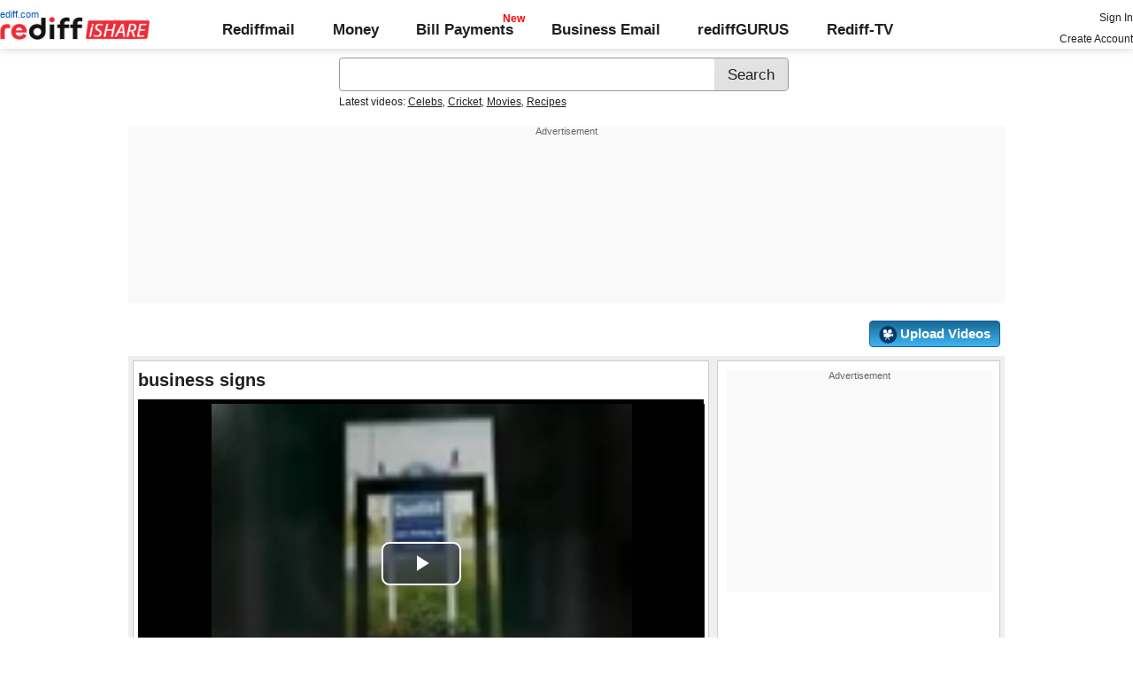

--- FILE ---
content_type: text/html; charset=UTF-8
request_url: https://ishare.rediff.com/video/entertainment/business-signs/7803873
body_size: 13509
content:
<!DOCTYPE html>
<html>
<head>
<META http-equiv="Content-Type" content="text/html;charset=UTF-8" />
<title>business signs Video - Rediff Videos</title>
<meta name="description" content="Watch business signs video online on Rediff Videos. More videos of business, signs are available. Watch and share videos and updates by sioeniop."/>
<link rel="preload" href="//ishare.rediff.com/worldrediff/style_1_19/videopagenew_1.css" as="style">
<link rel="stylesheet" href="//ishare.rediff.com/worldrediff/style_1_19/videopagenew_1.css" type="text/css" />
<script language="Javascript" type="text/javascript" src="//ishare.rediff.com/worldrediff/js_1_6/filepage_common_5.min.js"></script>
<link rel="image_src" href="https://datastore.rediff.com/briefcase/6B6269606A666D6F/m5owz6n7opabhbfe.D.42000.Business-signs.mp4-0001.png" />
<link rel="canonical" href="//ishare.rediff.com/video/entertainment/business-signs/7803873" />
<link href="//datastore.rediff.com/videojs/7.6.5/video-js.css" rel="stylesheet">
<script src="//datastore.rediff.com/videojs/7.6.5/video.min.js"></script>
<link rel="video_src" href="//ishare.rediff.com/images/player_embed_dm_27052011.swf?config=//ishare.rediff.com/embed_config.php?id=7803873&autostart=true&plugins=//ishare.rediff.com/images/embed_plugin_30052011.swf"/>
<meta name="video_height" content="360" />
<meta name="video_width" content="640" />
<meta name="video_type" content="application/x-shockwave-flash" />
<link rel="icon" type="image/x-icon" href="https://im.rediff.com/favicon2.ico" />
<script>
var endyear 	= "2026";
var cdn_domain = "//ishare.rediff.com";
var org_domain = "//is.rediff.com";
var imgpath	= "//ishare.rediff.com/worldrediff/pix";
var worlddomain_org = "http://mypage.rediff.com";
var org_domain_ssl = "https://is.rediff.com";

if(!OAS_sitepage)var OAS_sitepage = "" ;
if(!OAS_listpos)var OAS_listpos = "" ;

var UserFlashVersion="NA";

if(FlashDetect.installed){
	var FlashMajor = FlashDetect.major;
	var FlashMinor = FlashDetect.minor;
	var FlashRevision = FlashDetect.revision;
	UserFlashVersion = FlashDetect.major+"."+FlashDetect.minor+"."+FlashRevision;
}

// share this on mypage
var sharethis_domain = "http://share.rediff.com";
var videoType=1;
var mediatype="videopreview";
var id =  content_id = 7803873 ;
var channel_partner=""; 
var QAS_sitepage_pref = '';
channel_partner = channel_partner.toLowerCase();
if(channel_partner != '')QAS_sitepage_pref = channel_partner+"-";
var flvurl = 'https://vsds.rediff.com/briefcase/6B6269606A666D6F/m5owz6n7opabhbfe.D.42000.Business-signs.mp4.flv';
var mp4enable = '1';
var mp4url = 'https://vsds.rediff.com/briefcase/6B6269606A666D6F/m5owz6n7opabhbfe.D.42000.Business-signs.mp4.mp4';
var m3u8url = '';
var mp4_240 = '';
var mp4_360 = '';
var hd_1080 = '';
var hd_720 = '';
var hd_480 = '';
var thumbnail = 'https://datastore.rediff.com/briefcase/6B6269606A666D6F/m5owz6n7opabhbfe.D.42000.Business-signs.mp4-0001.png';
var contenttype = 2 ;
var title = escape("business signs");
var host = '//'+location.hostname+'/';
var referrer = document.referrer ;
var pageFlag = (referrer.indexOf("pages.rediff.com") != -1 )?1:0 ;
var ismobile = 0;
var isorient = 0;
var invitekey = "";
var showad = 1;
var channel = "";

function timenow(){
	t = (((new Date).getTime())*1000)+Math.round(Math.random()*1000);
        var querystring = "";
        var tmp_ref = encodeURIComponent(document.referrer);
        var tmp_url = document.location.href;
        var curr_url = tmp_url.split("?");
        if (curr_url[1]) {
		querystring = curr_url[1];
	}
	if ((tmp_ref == null) || (tmp_ref.length == 0)) {
		tmp_ref = "";
	}
	if (tmp_ref != "") {
		t += "&ref=" + tmp_ref;
	}
	if (querystring != "") {
		t += "&" + querystring;
	}
	var url11 = "https://isharemetric.rediff.com/frames/filevideo.html?title=" + title + '&id=' + content_id +'&done='+t+'&channel=' + channel +'&flash='+UserFlashVersion+'&device=pc';
	if(document.getElementById('ilogwatch'))
	{
		document.getElementById('ilogwatch').src = url11;
	}
}
function gc(C){var B=document.cookie;var E=C+"=";var D=B.indexOf("; "+E);if(D==-1){D=B.indexOf(E);if(D!=0){return null}}else{D+=2}var A=document.cookie.indexOf(";",D);if(A==-1){A=B.length}return unescape(B.substring(D+E.length,A))}
	loc = gc('RLOC');
	if (loc !=null){
		if ((loc.indexOf("usa") != -1 || loc.indexOf("USA") != -1)){
			var locFlag = 0;  //usa
		}else{
			var  locFlag = 1;  //india
		}
	}
	else
	{
		var locFlag = 1;   //india
	}
var rv = -1; // Return value assumes failure.
var isIe9_64 = 0;
var isFlashOldReq = 0;
var isFlashNewReq = 0;
if (navigator.appName == 'Microsoft Internet Explorer') {
	var ua = navigator.userAgent;
	var re  = new RegExp("MSIE ([0-9]{1,}[\.0-9]{0,})");
	if (re.exec(ua) != null)
	 rv = parseFloat( RegExp.$1 );
}

if ((navigator.userAgent.indexOf("Trident") != -1)) {
	rv = 11;
}
if ((rv == 9)) {
	isIe9_64=1;
}
if ((rv == 8)) {
	isIe9_64=1;
}
function loadjscssfile(filename, filetype) {
    if (filetype == "js") { //if filename is a external JavaScript file
        var fileref = document.createElement('script')
        fileref.setAttribute("type", "text/javascript")
        fileref.setAttribute("src", filename)
    } else if (filetype == "css") { //if filename is an external CSS file
        var fileref = document.createElement("link")
        fileref.setAttribute("rel", "stylesheet")
        fileref.setAttribute("type", "text/css")
        fileref.setAttribute("href", filename)
    }
    if (typeof fileref != "undefined")
        document.getElementsByTagName("head")[0].appendChild(fileref)
}
if(FlashDetect.versionAtLeast(9, 0, 115)){
	isFlashOldReq = 1;
}
if(FlashDetect.versionAtLeast(11, 1, 53)){
	isFlashNewReq = 1;
}

function submitIshareSearch()
{
	var srchword = trim(document.getElementById('srchword').value) ;
	if(srchword=="")
	{
		document.getElementById('srchword').focus();
		alert("Please enter search keyword");
		return false;
	}
	var query1		= org_domain+"/tags/" + srchword;
	document.srchform.action= query1  ;
	document.srchform.submit();
	return false;
}
var ck=document.cookie;
function prevent_xss_js(e,t){if(t=="Rlo"){e=unescape(e).replace(/\+/g," ");e=e.replace(/[^\w\d\s\-\_]/ig,"");e=e.replace("@rediffmail.com","")}else if(t=="Rl"){e=e.replace(/[^\w\d\s\-\_@\.]/ig,"")}else if(t=="uid"){e=e.replace(/[^\w\d\s\-\_]/g,"")}return e}
function getcookie(t){var n=t+"=";var r=n.length;var i=ck.length;var s=0;while(s<i){j=s+r;if(ck.substring(s,j)==n){e=ck.indexOf(";",j);if(e==-1)e=ck.length;return prevent_xss_js(unescape(ck.substring(j,e)),t)}s=ck.indexOf(" ",s)+1;if(s==0)break}return""}
function sharePopup(ob){
	var left = (screen.width - 800) / 2;
	var shareurl = ob.href;window.open(shareurl,'sharewindow','toolbar=no,location=0,status=no,menubar=no,scrollbars=yes,resizable=yes,width=800,height=550,top=80,left='+left);
}

</script>
</head>
<body>
<iframe id="ilogwatch"  src="about:blank" name="ilogwatch" width="1" height="1" CELLSPACING="0" CELLPADDING="0" FRAMEBORDER="0" MARGINWIDTH="0" MARGINHEIGHT="0" style='display:none;'></iframe>
<!-- Begin comScore Tag -->

<script>
var _comscore = _comscore || [];
_comscore.push({ c1: "2", c2: "6035613" });
(function() {
var s = document.createElement("script"), el = document.getElementsByTagName("script")[0]; 
s.async = true;
s.src = "https://sb.scorecardresearch.com/cs/6035613/beacon.js";
el.parentNode.insertBefore(s, el);
})();
</script>
<noscript><img src="https://sb.scorecardresearch.com/p?c1=2&amp;c2=6035613&amp;cv=3.6.0&amp;cj=1"></noscript>

<!-- End comScore Tag --><!-- share this on mypage -->
<iframe id="ieiframe" src="about:blank" scrolling="no" frameborder="0" class="ieiframe"></iframe> 
<div id="trans_div"></div> 
<div class="div_shareframe"><div id="div_shareframe"></div></div>
<!-- share this on mypage -->
<script>timenow();</script>
<div id="trans_div"></div><div class="popupcontainer"><div id="div_signup"></div><div id="div_signin"></div><div id="div_confirm"></div></div>

<script>
if (typeof(OA_zones) != 'undefined') {
	var OA_zoneids = '';
	for (var zonename in OA_zones) OA_zoneids += escape(zonename+'=' + OA_zones[zonename] + "|");
	OA_zoneids += '&amp;nz=1';
} else {
	var OA_zoneids = escape('37|39');
}

if (typeof(OA_source) == 'undefined') { OA_source = ''; }
var OA_p=location.protocol=='https:'?'https://newads.rediff.com/rediffadserver/www/delivery/spc.php':'http://newads.rediff.com/rediffadserver/www/delivery/spc.php';
var OA_r=Math.floor(Math.random()*99999999);
OA_output = new Array();

var OA_spc="<"+"script type='text/javascript' ";
OA_spc+="src='"+OA_p+"?zones="+OA_zoneids;
OA_spc+="&amp;source="+escape(OA_source)+"&amp;r="+OA_r;
OA_spc+="&amp;amp%3Btarget=_blank";
OA_spc+=(document.charset ? '&amp;charset='+document.charset : (document.characterSet ? '&amp;charset='+document.characterSet : ''));

if (window.location) OA_spc+="&amp;loc="+escape(window.location);
if (document.referrer) OA_spc+="&amp;referer="+escape(document.referrer);
OA_spc+="'><"+"/script>";
document.write(OA_spc);

function OA_show(name) {
	if (typeof(OA_output[name]) == 'undefined') {
		return;
	} else {
		document.write(OA_output[name]);
	}
}

function OA_showpop(name) {
	zones = window.OA_zones ? window.OA_zones : false;
	var zoneid = name;
	if (typeof(window.OA_zones) != 'undefined') {
		if (typeof(zones[name]) == 'undefined') {
			return;
		}
		zoneid = zones[name];
	}

	OA_p=location.protocol=='https:'?'https://newads.rediff.com/rediffadserver/www/delivery/apu.php':'http://newads.rediff.com/rediffadserver/www/delivery/apu.php';

	var OA_pop="<"+"script type='text/javascript' ";
	OA_pop+="src='"+OA_p+"?zoneid="+zoneid;
	OA_pop+="&amp;source="+escape(OA_source)+"&amp;r="+OA_r;
	OA_spc+="&amp;amp%3Btarget=_blank";
	if (window.location) OA_pop+="&amp;loc="+escape(window.location);
	if (document.referrer) OA_pop+="&amp;referer="+escape(document.referrer);
	OA_pop+="'><"+"/script>";

	document.write(OA_pop);
}
var OA_fo = '';
OA_fo += "<"+"script type=\'text/javascript\' src=\'//newads.rediff.com/rediffadserver/www/delivery/fl.js\'><"+"/script>\n";
document.write(OA_fo);
</script>
<!-- header starts --> 
<div class="topfixedrow">
    <div class="logobar flex maxwrap">
        <div id="menuicon" class="homesprite menuicon"></div>
        <div class="logo relative">
            <a href="https://www.rediff.com"><span class="redlink">rediff.com</span></a><a href="//ishare.rediff.com"><img src="//ishare.rediff.com/worldrediff/pix/rediffisharelogo.png" alt="ishare logo" width=170 height=26 ></a>
        </div>
        <div class="toplinks">
            <a href="https://mail.rediff.com/cgi-bin/login.cgi" class="linkcolor bold">Rediffmail</a>
            <a href="https://money.rediff.com" class="linkcolor bold">Money</a>
            <a href="https://pay.rediff.com/webapp?utm_source=ishare_top_icon&utm_medium=pc&utm_campaign=rediffpay&utm_content=rediffpay_ishare_top_icon_pc" class="linkcolor bold relative newpay" data-secid="nav_billpay" data-pos="1">Bill Payments</a>
            <a href="https://businessemail.rediff.com" class="linkcolor bold">Business Email</a>
            <a href="https://gurus.rediff.com/" class="linkcolor bold" onclick="trackGuruURL('https://track.rediff.com/click?url=___https://gurus.rediff.com?utm_source=rediff_ishare_icon&utm_medium=pc&utm_campaign=rediffgurus&utm_content=rediffgurus_ishare_top_icon_pc___&position=nav1&label=rediffgurus&property=ishare_in_pc');return false;">rediffGURUS</a>
			<a href="https://tv.rediff.com/" class="linkcolor bold relative">Rediff-TV</a>
        </div>
        <div class="toprightlinks">
            <p id="username" class="username"></p>
            <p id="signin_info"> <a href="https://mail.rediff.com/cgi-bin/login.cgi" title="Already a user? Sign in" >Sign in</a><br><a href="https://register.rediff.com/register/register.php?FormName=user_details" title="Create Rediffmail Account">Create Account</a></p>
        </div>
    </div>
</div>
<!-- header ends -->

<div class="search-box-wrapper">
	<div class="search-box-outer" style="margin-top:10px;">
		<form name="srchform" onsubmit="return submitIshareSearch()">
			<input id="srchword" type="text" name="" class="srchbox" value="" tabindex="0" autocomplete="off" onclick='chkfirstTime()'/>
			<input type="submit" name="search" class="newsrchbtn" title="Search" value="Search" />
			<input type="hidden" name="src" id="snsSRC" value="web" />
		</form>
		<div class="sug" id="sug"></div>
		<div class="sm1 hide" id="srchque_10" style="display: block; padding-top:5px">Latest videos:
						<a href="//ishare.rediff.com/video/celebs?q=38562&pos=cues" class="srchtagslink">Celebs</a><i>,</i>				<a href="//ishare.rediff.com/video/cricket?q=38562&pos=cues" class="srchtagslink">Cricket</a><i>,</i>				<a href="//ishare.rediff.com/video/movies?q=38562&pos=cues" class="srchtagslink">Movies</a><i>,</i>				<a href="//ishare.rediff.com/video/recipes?q=38562&pos=cues" class="srchtagslink">Recipes</a>				</div>
	</div>
	<span class="clear"></span>
</div>
<span class="clear"></span>
<script type="text/javascript" src="//ishare.rediff.com/worldrediff/js_1_6/snshelper_2.min.js" ></script><div id="new_wd_top">
		<div id="world_top"><div class="advttext"></div><script><!--// <![CDATA[
	OA_show(39);
	// ]]> --></script><noscript><a target='_blank' href='//newads.rediff.com/rediffadserver/www/delivery/ck.php?n=de3ee9e'><img border='0' alt='advt' src='//newads.rediff.com/rediffadserver/www/delivery/avw.php?zoneid=39&amp;n=de3ee9e' /></a></noscript>
	</div>
	</div>
<i class="clear"></i>
<div class="alignR div_myVideosbtns">
	<a href="https://mypage.rediff.com/profile/myprofile#!videos"><div class="myVideos" id="myVideos" title="My Videos">My Videos</div></a>
	<a href="https://is.rediff.com/videoalbum/upload"><div class="myVideos" title="Upload Videos"><img src="//ishare.rediff.com/worldrediff/pix/88.png" height="20" alt="Upload Video" class="vmiddle" >&nbsp;Upload Videos</div></a>
</div>
<i class="clear"></i>
<script>

var Rlo="";
var Rl=getcookie("Rl");
Rlo=getcookie("Rlo");
Rlo = unescape(Rlo).replace(/\+/g," ");
if (Rlo != "")
{
	document.getElementById('username').innerHTML="Hi <a href=\""+worlddomain_org+"/profile/myprofile\">"+Rlo+"</a>";
	document.getElementById('signin_info').innerHTML = "<a href='"+org_domain+"/signout' title='Sign out'>Sign Out</a>";
}
else
{
	if(document.getElementById('signin_info'))
	{
		document.getElementById('signin_info').innerHTML = "<a href='"+org_domain_ssl+"/login/dologin' title='Already a user? Sign in'>Sign In</a><br><a href='https://register.rediff.com/register/register.php?FormName=user_details' title='New user? Sign up'>Create Account</a>";
	}
}
if (Rl == ''){
	if(document.getElementById('myVideos')){document.getElementById('myVideos').style.display = "none"}
}
</script>


<script>
	var querystring	= "";
	var path	= "";
	var Rkey_data	= "";
	var Rkey	= Math.floor(Math.random() * 1000000);
	querystring	= window.location.search;
	path		= window.location.pathname;


	if (querystring == "")
		Rkey_data = "?rkey="+Rkey;
	else
		Rkey_data = "&rkey="+Rkey;
	
	//document.write("<scri"+"pt src='http://metric.us.rediff.com"+path+querystring+Rkey_data+"' ></scri"+"pt>");
	if(typeof(id) != "undefined" && typeof(contenttype) != "undefined" ){
		if( id > 0 && contenttype > 0 && contenttype < 4){
			uid = getcookie("uid");
			document.write("<img id='metric_img' src='' />");
			var metricimgvar = "https://metricsishare.rediff.com/viewsubmit.php?id=" + id + "&userid="+ uid + "&contenttype="+contenttype;			
			if(typeof(videoType)!="undefined" && videoType==0)
				metricimgvar+= "&type=private";
			//alert(metricimgvar);
			document.getElementById("metric_img").src = metricimgvar;	
			
		}
	}

function metriccall_img(sldcounter)
{
	var querystring	= "";
	var path	= "";
	var Rkey_data	= "";
	var Rkey	= Math.floor(Math.random() * 1000000);
	querystring	= window.location.search;
	path		= window.location.pathname;


	if (querystring == "")
		Rkey_data = "?rkey="+Rkey;
	else
		Rkey_data = "&rkey="+Rkey;

	document.getElementById("metric_img").src = 'https://metric.us.rediff.com'+path+"/"+sldcounter+querystring+Rkey_data;
}
</script>

<!-- wrapper starts -->
<div id="wrapper" class="wrapper">
	<!-- main container starts -->
	<div id="maincontainer" class="maincontainer">
		<!-- leftcontainer starts -->
		<div class="leftcontainer">
												<span class="ht5"></span>
					<!-- schema div starts-->
					<div itemscope itemtype="https://schema.org/VideoObject">
						<meta itemprop="name" content="business signs">
						<meta itemprop="description" content="Watch business signs video online on Rediff Videos. More videos of business, signs are available. Watch and share videos and updates by sioeniop.">
						<meta itemprop="thumbnailUrl" content="https://datastore.rediff.com/briefcase/6B6269606A666D6F/m5owz6n7opabhbfe.D.42000.Business-signs.mp4-0001.png" />
						<meta itemprop="playerType" content="Flash" />
						<meta itemprop="width" content="640" />
						<meta itemprop="height" content="360" />
						<meta itemprop="duration" content="0:42" />
						<meta itemprop="uploadDate" content="Sat, 27 Oct 2012 10:48:58 +0530" />
						<meta itemprop="embedURL" content="//ishare.rediff.com/video/embed/7803873" />
						<h1 class="bold">business signs</h1><span class="ht10"></span>
						<div id="playerdiv" style="position:relative;background:#000;height:360px;width:100%;">
							<div id="div_ad_Frame1" style="position:absolute;width:100%;z-index:1;height:360px;"></div>
							<div style="position:absolute;width:100%;z-index:100;">
																	<div id="div_vd_flashplayer" style="height:360px;padding-top:30px;text-align:center">
									</div>
									<div id="div_fallback_error" class="hide"><div class="error_message_player"><p>This site requires Adobe Flash Player on your browser.<br /> Please install Adobe Flash Player from <a href="http://get.adobe.com/flashplayer/" target="_plugin">here</a>.<p></div></div>
									<script>
										
										var page_url1 = document.location;
										str1 = new String(page_url1);
										if(true){
											var videodata = '<video id="content_video" class="video-js vjs-default-skin" controls autoplay preload="auto" width="640" height="'+360+'"  poster="'+thumbnail+'">';
											if(rv!="-1"){
												m3u8url="";
											}
											//m3u8url="";
											if( m3u8url != "" ) {
												//if (location.protocol == 'https:'){
													m3u8url=m3u8url.replace("http://vs.ds","//vsds");
												//}
												videodata += '<source src="'+m3u8url+'" type="application/x-mpegURL" />';
											}
											if( mp4_360 != "" && m3u8url =="") {
												if (location.protocol == 'https:'){
													mp4_360=mp4_360.replace("http://vs.ds","https://vsds");
												}
												videodata += '<source src="'+mp4_360+'" type="video/mp4" />';
											}
															if( flvurl !="" && mp4url !="" && mp4_360 == "" && m3u8url =="") {
												if (location.protocol == 'https:'){
													flvurl=flvurl.replace("http://vs.ds","https://vsds");
															mp4url=mp4url.replace("http://vs.ds","https://vsds");
													}
													videodata += '<source src="'+mp4url+'" type="video/mp4" />';
													videodata += '<source src="'+flvurl+'" type="video/mp4" />';
											}
											videodata += '</video>';
											document.getElementById("div_vd_flashplayer").style.height="360";
											document.getElementById("div_vd_flashplayer").innerHTML = videodata;
											document.getElementById("div_vd_flashplayer").style.paddingTop="5px";
										}
											
									</script>	
															</div>
						</div>
					</div><!-- schema div ends-->
					<table width="100%" cellspacing="0" cellpadding="0" border="0">
						<tr><td height="10"></td></tr>
						<tr valign="top">
						<td width="55" ><a href="http://mypage.rediff.com/sioeniop/56016370"><img src="https://socialimg.rediff.com/image.php?uid=56016370&type=thumb" vspace="3" width="45" height="45" alt="sioeniop" /></a></td>
						<td>
							<div>
								<span class="bold">Uploaded by: </span>
								<span><a href="http://mypage.rediff.com/sioeniop/56016370" title="sioeniop" class="bold" >sioeniop</a></span>
							</div>
							<div> on <span>Sat, 27 Oct 2012 10:48:58 IST </span></div>
							<i class="ht5"></i>
							<div class="f14 bold"><span id="viewscount"></span></div>
						</td>
						<td>
														<div><strong>Share:</strong><i class="ht5"></i><a target="_blank" href="https://twitter.com/intent/tweet?url=https://ishare.rediff.com/video/entertainment/business-signs/7803873&text=business signs" onclick="sharePopup(this);return false;" title="Share on Twitter" aria-label="Twitter Share"><span class="homesprite socialicons twitter"></span></a> &nbsp; <a target="_blank" href="https://www.facebook.com/sharer/sharer.php?u=https://ishare.rediff.com/video/entertainment/business-signs/7803873&picture=&title=business signs&description=" onclick="sharePopup(this);return false;" title="Share on Facebook" aria-label="Facebook Share"><span class="homesprite socialicons fb"></span></a> &nbsp; <a target="_blank" href="https://api.whatsapp.com/send?text=https://ishare.rediff.com/video/entertainment/business-signs/7803873" onclick="sharePopup(this);return false;" title="Share on Whatsapp" aria-label="Whatsapp Share"><span class="homesprite socialicons whup"></span></a> &nbsp;<a target="_blank" href="https://www.reddit.com/submit?url=https://ishare.rediff.com/video/entertainment/business-signs/7803873&title=business signs" onclick="sharePopup(this);return false;" title="Share on Reddit" aria-label="Reddit Share"><span class="homesprite socialicons reddit"><img src="//ishare.rediff.com/worldrediff/pix/icons-redit.png"></span></a></div>	
						</td>
						<td>
															<div class="floatR">
									<div class="like-btn-container">
										<div class="floatL like-btns-container"><img title="I like this file" onclick="submitvote(1);" src='//ishare.rediff.com/worldrediff/pix/btn_like.png' height="25" alt="like" /></div>
										<div id="thumbs_up" class="floatL margLeft5"></div>
										<span class="hide" id="votediv"></span>
										<span class="hide" id="thumbs_down">0</span>
										<div class="clear"></div>
									</div>
																			<i class="ht10"></i>
										<div class="report-wrapper alignR"><span onclick="LightBoxManager.showLightBox('div_reportthisvideo','Report this video');callRegImage();" title="Report this file" class="curhand uline" >Report Abuse</span></div>
																	</div>
													</td>
						</tr>
						<tr><td height="10"></td></tr>
					</table>
					<div class="video-desc-wrapper">
						<div id="video-description"><h2>business signs</h2></div>
						<div id="video-tags" class="video-tags grey1">
							<p><b>Tags :</b> <a href="//ishare.rediff.com/tags/business" class="uline">business</a> ,<a href="//ishare.rediff.com/tags/signs" class="uline">signs</a> </p>
						</div>
						<span class="clear ht5"></span>
													<span id="embed-link" onclick="hideDiv('embed-link');showDiv('embed-wrapper');" class="uline curhand">Click here for Embed Code</span>
							<div id="embed-wrapper" class="hide"><span class="bold">Embed:</span> <input type="text"  onclick="select()" class="embedsrc" readonly="readonly" value='<iframe src="//ishare.rediff.com/video/embed/7803873" height="315" width="100%" max-width="640" frameborder="0" scrolling="auto" allowfullscreen></iframe>' /> &nbsp; <span onclick="showDiv('embed-link');hideDiv('embed-wrapper');" class="uline curhand">Hide</span></div>
											</div>
					<i class="clear ht10"></i>
											<h3 class="bold"><a href="/videos/most-popular">Most Popular</a></h3><i class="ht10"></i>
						<div class="div_vdboxes">
														<div>
								<div class="relative sm_vdthumb rcorner"><a href="//ishare.rediff.com/video/entertainment/bharathi-pradhan-s-review-shamitabh-has-limited-appeal/10062383?pos=mostpopular" class="tvplayicon"><img src="https://datastore.rediff.com/h150-w150/thumb/645E626D616B7275/8qffwfxv7m7t3gl9.D.172000.Shamitabh-review-gen-.mp4-0001.png" class="rcorner" alt="Bharathi Pradhan's Review: Shamitabh has limited appeal" loading="lazy"><p class="alignR ttoread abs">2:53</p></a></div>
								<div class="mnewscopy"><h3><a href="//ishare.rediff.com/video/entertainment/bharathi-pradhan-s-review-shamitabh-has-limited-appeal/10062383?pos=mostpopular">Bharathi Pradhan's Review: Shamitabh has limited appeal</a></h3><p class="updated">Views: 14,019</p></div>
							</div>
														<div>
								<div class="relative sm_vdthumb rcorner"><a href="//ishare.rediff.com/video/entertainment/salman-khan-bhajrangi-bhaijaan-story-leaked-hot-news/10061634?pos=mostpopular" class="tvplayicon"><img src="https://datastore.rediff.com/h150-w150/thumb/505E5C5D6B6A63645A656770706460626D72/pwjr3quoqn9czhg8.D.86000.6_Bajrangi-Bhaijaan-story-leaked---Abhishek_OI-Showbizz.mp4-0001.png" class="rcorner" alt="Salman Khan Bhajrangi Bhaijaan Story LEAKED   Hot News" loading="lazy"><p class="alignR ttoread abs">1:26</p></a></div>
								<div class="mnewscopy"><h3><a href="//ishare.rediff.com/video/entertainment/salman-khan-bhajrangi-bhaijaan-story-leaked-hot-news/10061634?pos=mostpopular">Salman Khan Bhajrangi Bhaijaan Story LEAKED   Hot News</a></h3><p class="updated">Views: 23,546</p></div>
							</div>
														<div>
								<div class="relative sm_vdthumb rcorner"><a href="//ishare.rediff.com/video/entertainment/why-these-leaked-pics-have-angered-ranbir/10068963?pos=mostpopular" class="tvplayicon"><img src="https://datastore.rediff.com/h150-w150/thumb/645E626D616B7275/0xovk2chv39frbxe.D.79000.Ranbir-ANGRY-With-Leaked-Pics-With-Deepika-Padukone-gen.mp4-0001.png" class="rcorner" alt="Why these LEAKED pics have ANGERED Ranbir" loading="lazy"><p class="alignR ttoread abs">1:19</p></a></div>
								<div class="mnewscopy"><h3><a href="//ishare.rediff.com/video/entertainment/why-these-leaked-pics-have-angered-ranbir/10068963?pos=mostpopular">Why these LEAKED pics have ANGERED Ranbir</a></h3><p class="updated">Views: 24,305</p></div>
							</div>
														<div>
								<div class="relative sm_vdthumb rcorner"><a href="//ishare.rediff.com/video/entertainment/roop-kumar-rathod-amp-sonali-rathod-talks-about-valentine-day/10074290?pos=mostpopular" class="tvplayicon"><img src="https://datastore.rediff.com/h150-w150/thumb/56565C686468605965636E645E7064/qfjh6lkyobl0lm2q.D.215000.Roop-Kumar-Rathod---Sonali-Rathod-Valentine-day-Video-01.mp4-0001.png" class="rcorner" alt="Roop Kumar Rathod &amp;amp  Sonali Rathod Talks About Valentine-day" loading="lazy"><p class="alignR ttoread abs">3:35</p></a></div>
								<div class="mnewscopy"><h3><a href="//ishare.rediff.com/video/entertainment/roop-kumar-rathod-amp-sonali-rathod-talks-about-valentine-day/10074290?pos=mostpopular">Roop Kumar Rathod &amp;amp  Sonali Rathod Talks About Valentine-day</a></h3><p class="updated">Views: 8,655</p></div>
							</div>
														<div>
								<div class="relative sm_vdthumb rcorner"><a href="//ishare.rediff.com/video/entertainment/kapil-sharma-and-romance-just-watch-his-reactions/10068144?pos=mostpopular" class="tvplayicon"><img src="https://datastore.rediff.com/h150-w150/thumb/505E5C5D6B6A63645A656770706460626D72/r7eqghwutr1z1uq1.D.66000.20-Kapil-Sharma-Fails-To-Do-Romance---Watch-Now---alapi_KK-Showbizz.mp4-0001.png" class="rcorner" alt="Kapil Sharma and ROMANCE! Just watch his reactions" loading="lazy"><p class="alignR ttoread abs">1:06</p></a></div>
								<div class="mnewscopy"><h3><a href="//ishare.rediff.com/video/entertainment/kapil-sharma-and-romance-just-watch-his-reactions/10068144?pos=mostpopular">Kapil Sharma and ROMANCE! Just watch his reactions</a></h3><p class="updated">Views: 59,521</p></div>
							</div>
														<div>
								<div class="relative sm_vdthumb rcorner"><a href="//ishare.rediff.com/video/entertainment/why-is-katrina-furious-over-some-leaked-pictures/10057487?pos=mostpopular" class="tvplayicon"><img src="https://datastore.rediff.com/h150-w150/thumb/645E626D616B7275/pmeqcjp4rirttj6l.D.64000.Katrina-FURIOUS-Over-LEAKED-Kiss-Picture-gen.mp4-0001.png" class="rcorner" alt="Why is Katrina FURIOUS over some leaked pictures" loading="lazy"><p class="alignR ttoread abs">1:04</p></a></div>
								<div class="mnewscopy"><h3><a href="//ishare.rediff.com/video/entertainment/why-is-katrina-furious-over-some-leaked-pictures/10057487?pos=mostpopular">Why is Katrina FURIOUS over some leaked pictures</a></h3><p class="updated">Views: 47,368</p></div>
							</div>
														<div>
								<div class="relative sm_vdthumb rcorner"><a href="//ishare.rediff.com/video/entertainment/rehearsals-with-the-bottoms-up-cast/10063865?pos=mostpopular" class="tvplayicon"><img src="https://datastore.rediff.com/h150-w150/thumb/56565C686468605965636E645E7064/b2bggy8gtbyx48zd.D.298000.Kunal-Vijaykar-The-new-Bottoms-Up.mp4-0001.png" class="rcorner" alt="Rehearsals with the Bottoms Up cast" loading="lazy"><p class="alignR ttoread abs">4:58</p></a></div>
								<div class="mnewscopy"><h3><a href="//ishare.rediff.com/video/entertainment/rehearsals-with-the-bottoms-up-cast/10063865?pos=mostpopular">Rehearsals with the Bottoms Up cast</a></h3><p class="updated">Views: 19,532</p></div>
							</div>
														<div>
								<div class="relative sm_vdthumb rcorner"><a href="//ishare.rediff.com/video/cricket/silly-point-how-will-the-wc-2015-be-without-sachin-tendulkar/10074253?pos=mostpopular" class="tvplayicon"><img src="https://datastore.rediff.com/h150-w150/thumb/56565C686468605965636E645E7064/onk7oepvhjj89rju.D.144000.episode1-verson2.mp4-0001.png" class="rcorner" alt="Silly Point: How will the WC 2015 be without Sachin Tendulkar" loading="lazy"><p class="alignR ttoread abs">2:24</p></a></div>
								<div class="mnewscopy"><h3><a href="//ishare.rediff.com/video/cricket/silly-point-how-will-the-wc-2015-be-without-sachin-tendulkar/10074253?pos=mostpopular">Silly Point: How will the WC 2015 be without Sachin Tendulkar</a></h3><p class="updated">Views: 6,478</p></div>
							</div>
														<div>
								<div class="relative sm_vdthumb rcorner"><a href="//ishare.rediff.com/video/entertainment/omg-katrina-drinking-her-heart-out-/10061615?pos=mostpopular" class="tvplayicon"><img src="https://datastore.rediff.com/h150-w150/thumb/505E5C5D6B6A63645A656770706460626D72/kqlo9htz0tsh75n2.D.60000.10_Katrina-Kaif-Caught-Drinking-In-Public---Sayoni_KK-Showbizz.mp4-0001.png" class="rcorner" alt="OMG: Katrina drinking her heart out!" loading="lazy"><p class="alignR ttoread abs">1:00</p></a></div>
								<div class="mnewscopy"><h3><a href="//ishare.rediff.com/video/entertainment/omg-katrina-drinking-her-heart-out-/10061615?pos=mostpopular">OMG: Katrina drinking her heart out!</a></h3><p class="updated">Views: 10,923</p></div>
							</div>
														<div>
								<div class="relative sm_vdthumb rcorner"><a href="//ishare.rediff.com/video/entertainment/cute-and-close-moments-of-karishma-tanna-and-upen-patel/10072025?pos=mostpopular" class="tvplayicon"><img src="https://datastore.rediff.com/h150-w150/thumb/505E5C5D6B6A63645A656770706460626D72/62wjwg80npgjdvbf.D.40000.14_Karishma-Tanna-Cute-Pics-with-Upen-Patel--SALONI_KK-Showbizz.mp4-0001.png" class="rcorner" alt="Cute and close moments of Karishma Tanna and Upen Patel" loading="lazy"><p class="alignR ttoread abs">0:40</p></a></div>
								<div class="mnewscopy"><h3><a href="//ishare.rediff.com/video/entertainment/cute-and-close-moments-of-karishma-tanna-and-upen-patel/10072025?pos=mostpopular">Cute and close moments of Karishma Tanna and Upen Patel</a></h3><p class="updated">Views: 6,541</p></div>
							</div>
														<div>
								<div class="relative sm_vdthumb rcorner"><a href="//ishare.rediff.com/video/entertainment/roy-movie-review-by-bharathi-pradhan-too-laidback-to-enjoy/10074268?pos=mostpopular" class="tvplayicon"><img src="https://datastore.rediff.com/h150-w150/thumb/645E626D616B7275/l7gmjy22ej69k035.D.129000.Roy-Movie-REVIEW-By-Bharathi-Pradhan.mp4-0001.png" class="rcorner" alt="Roy Movie REVIEW by Bharathi Pradhan: Too laidback to enjoy" loading="lazy"><p class="alignR ttoread abs">2:09</p></a></div>
								<div class="mnewscopy"><h3><a href="//ishare.rediff.com/video/entertainment/roy-movie-review-by-bharathi-pradhan-too-laidback-to-enjoy/10074268?pos=mostpopular">Roy Movie REVIEW by Bharathi Pradhan: Too laidback to enjoy</a></h3><p class="updated">Views: 13,693</p></div>
							</div>
														<div>
								<div class="relative sm_vdthumb rcorner"><a href="//ishare.rediff.com/video/entertainment/aww-bad-body-language-alia-baby-is-flying-to-ny-to-get-it-right/10069544?pos=mostpopular" class="tvplayicon"><img src="https://datastore.rediff.com/h150-w150/thumb/505E5C5D6B6A63645A656770706460626D72/dpsssaiibawz71m1.D.42000.5--Alia-Bhatt-to-Learn-Body-Language-Saloni-_OI-Showbizz.mp4-0001.png" class="rcorner" alt="Aww! BAD body language, Alia baby is flying to NY to get it right" loading="lazy"><p class="alignR ttoread abs">0:42</p></a></div>
								<div class="mnewscopy"><h3><a href="//ishare.rediff.com/video/entertainment/aww-bad-body-language-alia-baby-is-flying-to-ny-to-get-it-right/10069544?pos=mostpopular">Aww! BAD body language, Alia baby is flying to NY to get it right</a></h3><p class="updated">Views: 7,155</p></div>
							</div>
													</div>
						<div class="alignR"><a href="/videos/most-popular" title="See more" class="seemore">See More &gt;</a></div>
						<i class="clear ht10"></i>
														</div><!-- leftcontainer ends -->
		<!-- rightcontainer stars -->
		<div class="rightcontainer">
			<div id="world_right1" class="world_right1_ad"><div class="advttext"></div>
				
				
				<script><!--// <![CDATA[
				OA_show(37);
				// ]]> --></script><noscript><a target='_blank' href='//newads.rediff.com/rediffadserver/www/delivery/ck.php?n=5499245'><img border='0' alt='advt' src='//newads.rediff.com/rediffadserver/www/delivery/avw.php?zoneid=37&amp;n=5499245' /></a></noscript>
				
						</div>
			<i class="ht20"></i>
										<i class="ht20"></i><h3 class="bold"><a href="/videos/videos-being-watched-now">Videos Being Watched Now</a></h3><i class="ht10"></i>
				<div class="div_vdboxes">
										<div>
						<div class="relative sm_vdthumb rcorner"><a href="//ishare.rediff.com/video/entertainment/sexy-indian-bollywood-actress-aishwarya-rai/2582904?pos=viewedrtnow" class="tvplayicon"><img src="https://datastore.rediff.com/h150-w150/thumb/5A6A646459715E6A706C7066/axnfado0s91www6a.D.104000.Sexy_Indian_Bollywood_Actress_Aishwarya_rai.avi-0001.png" class="rcorner" alt="Sexy indian bollywood actress aishwarya rai" loading="lazy"><p class="alignR ttoread abs">1:44</p></a></div>
						<div class="mnewscopy"><h3><a href="//ishare.rediff.com/video/entertainment/sexy-indian-bollywood-actress-aishwarya-rai/2582904?pos=viewedrtnow">Sexy indian bollywood actress aishwarya rai</a></h3><p class="updated">Views: 2,438</p></div>
					</div>
										<div>
						<div class="relative sm_vdthumb rcorner"><a href="//ishare.rediff.com/video/others/sexy-bollywood-actress-aishwarya-rai/1307529?pos=viewedrtnow" class="tvplayicon"><img src="https://datastore.rediff.com/h150-w150/thumb/645D586D6B6B6F7272/6m1vbwi3z2xydnck.D.24920.Sexy_Bollywood_actress_Aishwarya_Rai.avi-0001.png" class="rcorner" alt="Sexy Bollywood actress Aishwarya Rai" loading="lazy"><p class="alignR ttoread abs">0:24</p></a></div>
						<div class="mnewscopy"><h3><a href="//ishare.rediff.com/video/others/sexy-bollywood-actress-aishwarya-rai/1307529?pos=viewedrtnow">Sexy Bollywood actress Aishwarya Rai</a></h3><p class="updated">Views: 48,227</p></div>
					</div>
										<div>
						<div class="relative sm_vdthumb rcorner"><a href="//ishare.rediff.com/video/others/bjp-s-newly-elected-president-nitin-nabin-chairs-1st-organizational-meeting/11372690?pos=viewedrtnow" class="tvplayicon"><img src="https://datastore.rediff.com/h150-w150/thumb/53615D675B5B615F706460626D72/ju8vw825z7gq8fus.D.255000.BJP-s-newly-elected-National-President-Nitin-Nabin-chairs-his-first-organizational-meeting-in-Delhi.mp4-0001.png" class="rcorner" alt="BJP's Newly Elected President Nitin Nabin Chairs 1st Organizational Meeting" loading="lazy"><p class="alignR ttoread abs">4:15</p></a></div>
						<div class="mnewscopy"><h3><a href="//ishare.rediff.com/video/others/bjp-s-newly-elected-president-nitin-nabin-chairs-1st-organizational-meeting/11372690?pos=viewedrtnow">BJP's Newly Elected President Nitin Nabin Chairs 1st Organizational Meeting</a></h3><p class="updated">Views: 319</p></div>
					</div>
										<div>
						<div class="relative sm_vdthumb rcorner"><a href="//ishare.rediff.com/video/entertainment/sunny-leone-s-new-leaked-mms-/9895420?pos=viewedrtnow" class="tvplayicon"><img src="https://datastore.rediff.com/h150-w150/thumb/5B6163665A60575D56365E655A63672A606D6C/pqwjpin4tzf808b3.D.41000.Sunny-Leone-s-new-leaked-MMS...-.mp4-0001.png" class="rcorner" alt="Sunny leone's new leaked mms... " loading="lazy"><p class="alignR ttoread abs">0:41</p></a></div>
						<div class="mnewscopy"><h3><a href="//ishare.rediff.com/video/entertainment/sunny-leone-s-new-leaked-mms-/9895420?pos=viewedrtnow">Sunny leone's new leaked mms... </a></h3><p class="updated">Views: 40,989</p></div>
					</div>
									</div>
				<div class="alignR"><a href="/videos/videos-being-watched-now" title="See more" class="seemore">See More &gt;</a></div>
								</div><!-- rightcontainer ends -->
		<i class="clear ht5"></i>
	</div><!-- main container ends -->
	<i class="clear ht10"></i>
</div><!-- wrapper ends -->

<center>
<div class="footer"><img src="//imworld.rediff.com/worldrediff/pix/rediff-on-net-footer-2.png" alt="rediff on the net" class="vmiddle" />&#169; 2026 Rediff.com - <a href="http://investor.rediff.com/">Investor Information</a> - <a href="http://clients.rediff.com/rediff_advertisewithus/contact.htm">Advertise with us</a> - <a href="http://www.rediff.com/disclaim.htm">Disclaimer</a> - <a href="http://www.rediff.com/w3c/policy.html">Privacy Policy</a> - <a href="//is.rediff.com/feedback">Feedback</a> - <a href="http://ishare.rediff.com/templates/tc.html">Terms of Use</a></div>
</center>



<script language="JavaScript">
<!--
function resize()
{
	if( document.getElementById('homewrapper') || document.getElementById('srwrapper') )
		return false;
	if(navigator.userAgent.search(/iPad/i)>=0)
	{
		var wrapwidth = parseInt(document.body.offsetWidth,10);
		if(document.getElementById('wrapper'))document.getElementById('wrapper').style.width = "99%";
		//if(document.getElementById('leftcontainer'))document.getElementById('leftcontainer').style.width = "650px";
		if(document.getElementById('leftcontainer'))document.getElementById('leftcontainer').style.width = "620px";
	}
	else
	{
		var winW = 1024 ;
		if (navigator.appName=="Netscape"  || navigator.appName=="Opera" ) 
		{
			winW = window.innerWidth;
		}
		if (navigator.appName.indexOf("Microsoft")!=-1) 
		{
			winW = document.body.offsetWidth;
		}

		if(winW > 1000)
		{
			if(document.getElementById('wrapper'))document.getElementById('wrapper').style.width='990px' ;
			//if(document.getElementById('leftcontainer'))document.getElementById('leftcontainer').style.width='670px' ;
			if(document.getElementById('leftcontainer'))document.getElementById('leftcontainer').style.width='640px' ;
			if(document.getElementById('div_sldvideo_main'))
			{
				document.getElementById('div_sldvideo_main').style.width='630px' ;
				leftlimit= -1345 ;
			}
		}
		else
		{
			if(document.getElementById('wrapper'))document.getElementById('wrapper').style.width='778px' ;
			if(document.getElementById('leftcontainer'))document.getElementById('leftcontainer').style.width='465px' ;
			if(document.getElementById('div_sldvideo_main'))
			{
				document.getElementById('div_sldvideo_main').style.width='405px' ;
				leftlimit= -1420 ;
			}
		}
	}
}
resize();
window.onresize = resize ;
//-->
</script>


<script language="JavaScript" src="//ishare.rediff.com/worldrediff/js_1_6/signinout_1.js"></script>


<script LANGUAGE=JavaScript TYPE=text/javascript>
//eval(function(p,a,c,k,e,r){e=function(c){return(c<a?'':e(parseInt(c/a)))+((c=c%a)>35?String.fromCharCode(c+29):c.toString(36))};if(!''.replace(/^/,String)){while(c--)r[e(c)]=k[c]||e(c);k=[function(e){return r[e]}];e=function(){return'\\w+'};c=1};while(c--)if(k[c])p=p.replace(new RegExp('\\b'+e(c)+'\\b','g'),k[c]);return p}('3 9(a){2 b=e.f.u(\';\');2 d=a+"=";w(2 i=0;i<b.4;i++){2 c=b[i];y(c.z(0)==\' \')c=c.g(1,c.4);h(c.A(d)==0)j c.g(d.4,c.4)}j 7}3 5(n,v,x,p,d){2 a=(v==7||v==\'\')?(((k l).m())*8)+o.B(o.C()*8):D(v);e.f=n+"="+a+((x)?"; E="+x:"")+"; F=/; G=.H.I;"}3 q(a){2 b=k l();b.J(b.m()+(-1*K*r*r*8));5(a,"",b)}3 s(){2 a=9(\'6\');2 b="L, M-N-O P:t:t Q";h((a!=7)&&(a!=\'\')){q(\'6\');5(\'6\',a,b)}R{5(\'6\',a,b)}}s();',54,54,'||var|function|length|crtCk|RuW|null|1000|rdCk|||||document|cookie|substring|if||return|new|Date|getTime||Math||delCk|60|chkUVCk|59|split||for||while|charAt|indexOf|round|random|escape|expires|path|domain|rediff|com|setTime|24|Wed|31|Dec|2031|23|GMT|else'.split('|'),0,{}))
//function rdCk(a){var b=document.cookie.split(";");var d=a+"=";for(var i=0;i<b.length;i++){var c=b[i];while(c.charAt(0)==" ")c=c.substring(1,c.length);if(c.indexOf(d)==0)return c.substring(d.length,c.length)}return null}function crtCk(n,v,x,p,d){var a=v==null||v==""?(new Date).getTime()*1E3+Math.round(Math.random()*1E3):escape(v);document.cookie=n+"="+a+(x?"; expires="+x:"")+"; path=/; domain=.rediff.com;"}function delCk(a){var b=new Date;b.setTime(b.getTime()+-1*24*60*60*1E3);crtCk(a,"",b)}function chkUVCk(){var a=rdCk("RuW");var b="Wed, 31-Dec-2031 23:59:59 GMT";if(a==null||a=="")crtCk("RuW",a,b)}chkUVCk();
</script>

<script>viewdisplay();</script>

<!-- LightBox -->
<div id="lightbox_underlay"> </div>
<div id="lightbox_popup">
    <div id="lightbox_popup_header" class="alignL">
        <div id="lightbox_popup_header_links"><a href="javascript:void(0)" onclick="LightBoxManager.closeLightBox();" class="bold blue">Close</a></div>
        <span id="lightbox_popup_title"></span>
    </div>
    <div id="lightbox_popup_body_outer">
        <div id="lightbox_popup_body"></div>
    </div>
</div>
<div id="div_reportthisvideo" class="displaynone">
    <div class="lightbox_container" style="border: solid 0px #999999;">
        <div class="div_row m52">
            <div class="div_col1 bold">Please select the reason that best describes your complaint.</div>
            <span class="ht5"></span>
            <div class="div_col2">
                <input name="a1" id="a1" value="1" type="checkbox" />
                Terms of use violation
            </div>
            <div class="div_col2">
                <input name="a2" id="a2" value="1" type="checkbox" />
                Pornographic
            </div>
            <div class="div_col2">
                <input name="a3" id="a3" value="1" type="checkbox" />
                Other
            </div>
            <div class="div_col2">
                <input name="a4" id="a4" value="1" type="checkbox" />
                Using abusive language
            </div>
            <div class="div_col2">
                <input name="a5" id="a5" value="1" type="checkbox" />
                Using copyright material
            </div>
            <div class="div_col2">
                <input name="a6" id="a6" value="1" type="checkbox" />
                Libelous
            </div>
        </div>
        <div class="div_row m52">
            <i class="ht15"></i>
			<div>Captcha: <img id="imgcd1" src="//is.rediff.com/reg_image.php?1769019884" height="20" width="140" class="vmiddle" /></div>
            <div>
				<i class="ht10"></i>
                <input name="verification_code" id="verification_code" type="text" class="txa1" placeholder="Enter captcha code" />
                <input type="hidden" name="ivsid" id="ivsid" value="7803873" />
                <input type="hidden" id="txt_redirect" name="txt_redirect" value="stf1" />
            </div>
        </div>
		<i class="ht15"></i>
        <div class="div_row">
			<input name="btn_send" type="button" class="button" id="btn_send" value="Send" onclick="return checkabuse()" /> &nbsp;
			<input name="btn_Cancel" type="button" class="button" id="btn_Cancel" value="Cancel" onclick="LightBoxManager.closeLightBox();" />
        </div>
    </div>
</div>
<!-- LightBox -->


<script>
function showhideinfo(ob)
{
	if(ob.title=='more')
	{
		showDiv('video-description');
		hideDiv('video-short-description');
		showDiv('video-tags');
		hideDiv('video-short-tags');
	}
	else
	{
		hideDiv('video-description');
		showDiv('video-short-description');
		hideDiv('video-tags');
		showDiv('video-short-tags');
	}
}
function callRegImage()	{
	getEl("imgcd1").src="//is.rediff.com/reg_image.php"+ "?id="+id+"&r=" + Math.random();
}


if(pageFlag == 1 )
{
	if(document.getElementById('divbacktopage'))
	{
		document.getElementById('divbacktopage').innerHTML="<a href='"+referrer+"' class=black><b>Back to Page</b></a>" ;
		document.getElementById('divbacktopage').style.display = "block"	 ;
	}
}
else
{
	if(document.getElementById('divbacktopage'))
	{
		document.getElementById('divbacktopage').style.display = "none"	 ;
	}
}

function showTabSelection( n, parentTab ) {
	var i=1;
    if(parentTab == 'parent'){
        for(; i < 3; i++){
            if(i == n){
                if(document.getElementById('ftab-' + i))
                    document.getElementById('ftab-' + i).className = 'ftabselection';
                showDiv('fcontent-' + i);
            }else{
                if(document.getElementById('ftab-' + i))
                    document.getElementById('ftab-' + i).className = 'ftabnormal';
                hideDiv('fcontent-' + i);
            }
        }
    }else{
        for(; i < 3; i++){
            if(i == n){
                if(document.getElementById('ftab-' + i))
                    document.getElementById('ftab-' + i).className = 'bold black curtext';
                showDiv('fcontent-' + i);
            }else{
                if(document.getElementById('ftab-' + i))
                    document.getElementById('ftab-' + i).className = 'blue curhand';
                hideDiv('fcontent-' + i);
            }
        }
    }
}
function fbs_click( title, inviteservice_url, inviteservice ) {
	u = unescape(inviteservice_url);
	t= title;
	tmp_share = u+'?sc_cid=fbshare&t='+t;
	tmp_fb_url = 'https://www.facebook.com/sharer/sharer.php?u='+encodeURIComponent(tmp_share);

	tmp_url = 'https://track.rediff.com/click?url=___'+tmp_fb_url+'___&cmp=signature&lnk=fbshare&invservice='+inviteservice+'&surl='+u
	window.open(tmp_url,'sharer','toolbar=0,status=0,width=626,height=436');return false;
}
function twitt_click( title, ft_inviteservice_url, inviteservice ) {
	var bust=Math.random();
	var data_related = "";
	var data_text = "Have you seen '"+title+"' on Rediff yet?You should... and now";
	var data_url = unescape(ft_inviteservice_url)+'?sc_cid=twshare';

	tmp_share = bust+'&count=none&related=&text='+data_text+'&url='+encodeURIComponent(data_url);	
	tmp_tw_url = 'https://twitter.com/share?_='+encodeURIComponent(tmp_share);
	tmp_url = 'https://track.rediff.com/click?url=___'+tmp_tw_url+'___&cmp=signature&lnk=twshare&invservice='+inviteservice+'&surl='+data_url
	window.open(tmp_url,'twittersharer','toolbar=0,status=0,width=626,height=436');return false;
}
</script>

<script src="//imasdk.googleapis.com/js/sdkloader/ima3.js"></script>
<script src="//datastore.rediff.com/videojs/7.6.5/videojs.ads.js"></script>
<script src="//datastore.rediff.com/videojs/7.6.5/videojs.ima.js"></script>
<script src="//datastore.rediff.com/videojs/7.6.5/videojs-contrib-ads.js"></script>
<script>
var player = videojs('content_video');
var up_useremail = "sioeniop";
var vd_contentstatus = "1";

if(up_useremail != "viewishare" && vd_contentstatus == 1)
{
	var options = {
		id: 'content_video',
		adTagUrl:'https://pubads.g.doubleclick.net/gampad/ads?iu=/21677187305/iShare_ROS_Instream_VAST_AllGeos&description_url='+encodeURIComponent(document.location)+'&env=vp&impl=s&correlator=&tfcd=0&npa=0&gdfp_req=1&output=vast&sz=640x360|640x480&min_ad_duration=5000&max_ad_duration=30000&unviewed_position_start=1'
	};
	player.ima(options);

	// Remove controls from the player on iPad to stop native controls from stealing our click
	var contentPlayer =  document.getElementById('content_video_html5_api');
	if ((navigator.userAgent.match(/iPad/i) ||
		  navigator.userAgent.match(/Android/i)) &&
		contentPlayer.hasAttribute('controls')) {
	  contentPlayer.removeAttribute('controls');
	}

	// Initialize the ad container when the video player is clicked, but only the first time it's clicked.
	var startEvent = 'click';
	if (navigator.userAgent.match(/iPhone/i) ||
		navigator.userAgent.match(/iPad/i) ||
		navigator.userAgent.match(/Android/i)) {
	  startEvent = 'touchend';
	}
    player.ima.initializeAdDisplayContainer();
}
player.play();

</script>
</body>
</html>